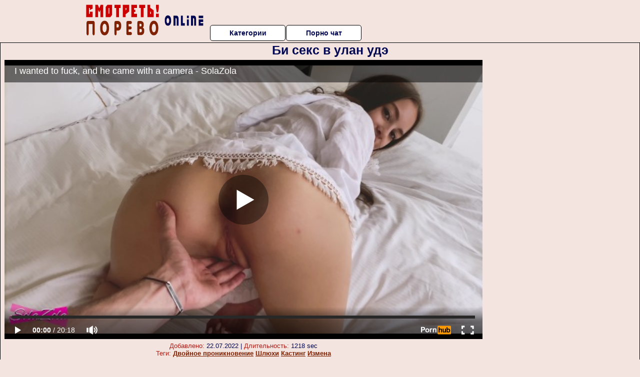

--- FILE ---
content_type: text/html; charset=UTF-8
request_url: https://www.pornhub.com/embed/ph5e0b7edd07d31
body_size: 10730
content:
<!DOCTYPE html>
<html>
<head>
    	    <link rel="canonical" href="https://www.pornhub.com/view_video.php?viewkey=ph5e0b7edd07d31" />
    	<title>Embed Player - Pornhub.com</title>
            <meta name="robots" content="noindex, indexifembedded" />
    	<link rel="shortcut icon" href="https://ei.phncdn.com/www-static/favicon.ico?cache=2026010701" />
			<link rel="dns-prefetch" href="//ki.phncdn.com/">
		<link rel="dns-prefetch" href="//es.phncdn.com">
		<link rel="dns-prefetch" href="//cdn1d-static-shared.phncdn.com">
		<link rel="dns-prefetch" href="//apis.google.com">
		<link rel="dns-prefetch" href="//ajax.googleapis.com">
		<link rel="dns-prefetch" href="//www.google-analytics.com">
		<link rel="dns-prefetch" href="//twitter.com">
		<link rel="dns-prefetch" href="//p.twitter.com">
		<link rel="dns-prefetch" href="//platform.tumblr.com">
		<link rel="dns-prefetch" href="//platform.twitter.com">
		<link rel="dns-prefetch" href="//ads.trafficjunky.net">
		<link rel="dns-prefetch" href="//ads2.contentabc.com">
		<link rel="dns-prefetch" href="//cdn1.ads.contentabc.com">
		<link rel="dns-prefetch" href="//media.trafficjunky.net">
		<link rel="dns-prefetch" href="//cdn.feeds.videosz.com">
		<link rel="dns-prefetch" href="//cdn.niche.videosz.com">
		<link rel="dns-prefetch" href="//cdn1-smallimg.phncdn.com">
		<link rel="dns-prefetch" href="//m2.nsimg.net">
        <link rel="dns-prefetch" href="//imagetransform.icfcdn.com">
		<script>
        var COOKIE_DOMAIN = 'pornhub.com';
    	var page_params = {};
	</script>

        <script src="https://media.trafficjunky.net/js/holiday-promo.js"></script>
	<style>
        body {
            background: #000 none repeat scroll 0 0;
            color: #fff;
            font-family: Arial,Helvetica,sans-serif;
            font-size: 12px;
        }
        
        .removedVideo {
            width:100%;
        }
        
        .removedVideoText {
            display: block;
            text-align: center;
            padding: 0.5%;
            color: #FFFFFF;
            font-size: 1.2em;
        }
        
        .videoEmbedLink {
            position: absolute;
            top: -20px;
            left: 0;
        }
        
		.userMessageSection {
			text-align: center;
			color: #fff;
			font-family: Arial, Helvetica, sans-serif;
			padding: 20px;
			z-index: 10;
			height: 225px;
			margin: auto;
			top: 0;
			bottom: 0;
			left: 0;
			right: 0;
			position: absolute;
			box-sizing: border-box;

            &.notAvailable {
                height: 100%;

                h2 {
                    position: absolute;
                    top: 50%;
                    left: 50%;
                    transform: translate(-50%, -50%);
                }
            }
		}

		.userMessageSection a,
		.userMessageSection a:visited {
			color: #f90;
			text-decoration: none;
			cursor: pointer;
		}

		.userMessageSection a:hover {
			text-decoration: underline;
		}

		.userMessageSection h2 {
			color: #fff;
			font-family: Arial, Helvetica, sans-serif;
			font-size: 22px;
			font-weight: normal;
			height: 56px;
			line-height: 28px;
			margin: 0 auto 20px;
			padding: 0;
			text-align: center;
			width: 300px;
		}

		a.orangeButton {
			color: #000;
			background: #f90;
			border-radius: 4px;
			-webkit-border-radius: 4px;
			-moz-border-radius: 4px;
			-ms-border-radius: 4px;
			box-sizing: border-box;
			color: rgb(20, 20, 20);
			cursor: pointer;
			display: inline-block;
			font-size: 20px;
			height: 49px;
			margin-bottom: 15px;
			padding: 13px 15px;
			position: relative;
			text-align: center;
			text-decoration: none;
			width: 486px;
			border: 0;
		}

		a.orangeButton:hover {
			background: #ffa31a;
			text-decoration: none;
		}

		a.orangeButton:visited {
			color: #000;
		}

		p.last {
			font-size: 14px;
		}

		#currentVideoImage {
			opacity: .3;
			position: absolute;
			left: 0;
			top: 0;
			min-width: 100%;
			min-height: 100%;
		}

		@media all and (max-width: 520px) {
			.userMessageSection h2 {
				font-size: 18px;
				line-height: 20px;
				width: auto;
				margin-bottom: 10px;
			}
			a.orangeButton {
				width: 95%;
				font-size: 18px;
				height: 45px;
			}

			p.last {
				font-size: 12px;
			}
		}

	</style>

    </head>

<body style="position: absolute; margin:0px; height:100%; width:100%; background: #000">
			

<style>
	body {
		background: #000 none repeat scroll 0 0;
		color: #fff;
		font-family: Arial,Helvetica,sans-serif;
		font-size: 12px;
	}
	a {
		outline-style: none;
		text-decoration: none;
		color: #f90;
	}
	* {
		margin: 0;
		padding: 0;
	}
	.clear{
		clear: both;
	}
	.removedVideo{
		width:100%;
	}
	.removedVideoText, .removedVideoTextPornhub{
		display: block;
		text-align: center;
		padding: 0.5%;
		color: #FFFFFF;
		font-size: 1.2em;
	}
	.removedVideo ul {
		margin:0 auto;
		width:55%;
		height:auto;
		display: block;
	}
	.removedVideo ul li{
		list-style:none;
		display: block;
		width: 25%;
		height: auto;
		float: left;
		border-top: 2px solid #000;
		border-left: 2px solid #000;
		border-bottom: 2px solid #000;
		position: relative;
		display: block;
		box-sizing: border-box;
		background-color: #000;
	}
	.removedVideo ul li:nth-child(2n+1){
		border-right: 2px solid #000;
	}
	.removedVideo ul li a{
		display: block;
		width: 100%;
		height: 100%;
		color: #000000;
	}
	.duration{
		position: absolute;
		bottom:5px;
		left:5px;
		display: none;
		color: #FFFFFF;
	}
	.titleRelated{
		position: absolute;
		top:0;
		display: none;
		color: #f90;
	}
	.voteRelated{
		position: absolute;
		display: none;
		bottom:5px;
		right:5px;
		color: #FFFFFF;
	}
	.icon-thumb-up{
		top: 1px;
		float: right;
		border: 0;
		background: transparent url(https://ei.phncdn.com/www-static/images/sprite-pornhub-nf.png?cache=2026010701) scroll no-repeat 0 0;
		background-position: -72px -225px;
		width: 15px;
		height: 14px;
		margin-left: 4px;
	}
	.privateOverlay{
		position: absolute;
		z-index: 100;
		top: 0;
		width: 100%;
	}
	.private-vid-title{
		position: absolute;
		bottom:5%;
		width:100%;
		z-index: 150;
		text-align: center;
		font-size: 1em;
	}
	.wrapper{
		position: absolute;
		top:0;
		bottom: 0;
		right: 0;
		left: 0;
		z-index: 1;
		display: block;
	}
	.selectVideoThumb:hover .wrapper{
		background-color: #0c0c0c;
		opacity: 0.7;
	}
	.selectVideoThumb:hover .voteRelated{
		display: block;
		z-index: 20;
	}
	.selectVideoThumb:hover .titleRelated{
		display: block;
		z-index: 30;
	}
	.selectVideoThumb:hover .duration{
		display: block;
		z-index: 40;
	}
    .videoEmbedLink {
        position: absolute;
        top: 0;
        left: 0;
        pointer-events: none;
        color: transparent;
    }
	@media screen and (max-width: 1024px) {
		.removedVideo ul {
			width: 70%;
		}
		.removedVideoText{
			padding: 0.2%;
			font-size: 1.1em;
		}

	}
</style>

<script type="text/javascript">
		var compaignVersion = '-html5';
	try {
		var fo = new ActiveXObject('ShockwaveFlash.ShockwaveFlash');
		if (fo) {
			compaignVersion = '';
		}
	} catch (e) {
		if (navigator.mimeTypes
				&& navigator.mimeTypes['application/x-shockwave-flash'] != undefined
				&& navigator.mimeTypes['application/x-shockwave-flash'].enabledPlugin) {
			compaignVersion = '';

		}
	}

	function getUrlVars() {
		var vars = {},
		    parts = window.location.href.replace(/[?&]+([^=&]+)=([^&]*)/gi, function(m,key,value) {
                vars[key] = value;
            });
		return vars;
	}
</script>
	
	
<script type="text/javascript">
		document.addEventListener("click", function (e) {
		var element =  document.getElementById('removedwrapper'),
			urlToGo = '/view_video.php?viewkey=ph5e0b7edd07d31&utm_source=smotretporevoonline.ru&utm_medium=embed&utm_campaign=embed-removed'+compaignVersion;
		if (document.body.contains(element)) {
			// Element exists and list of video build.
			var level = 0;
			for (var element = e.target; element; element = element.parentNode) {
				if (element.id === 'x') {
					document.getElementsByClassName("selectVideoThumb").innerHTML = (level ? "inner " : "") + "x clicked";
					return;
				}
				level++;
			}
			if (level!==10){
				window.open(urlToGo, '_blank');
			}
		}
	});
</script>


		<input type="hidden" target="_blank" rel="noopener noreferrer" class="goToUrl" />
	<input type="hidden" target="_blank" rel="noopener noreferrer" class="goToUrlLogo" />
	
		
        <script src="https://cdn1d-static-shared.phncdn.com/html5player/videoPlayer/es6player/8.7.0/desktop-player.min.js"></script>

		<script>

						var flashvars = {"isVR":0,"domain":false,"experimentId":"experimentId unknown","searchEngineData":null,"maxInitialBufferLength":1,"disable_sharebar":0,"htmlPauseRoll":"false","htmlPostRoll":"false","autoplay":"false","autoreplay":"false","video_unavailable":"false","pauseroll_url":"","postroll_url":"","toprated_url":"https:\/\/www.pornhub.com\/video?o=tr&t=m","mostviewed_url":"https:\/\/www.pornhub.com\/video?o=mv&t=m","language":"en","isp":"amazon.com","geo":"united states","customLogo":"https:\/\/ei.phncdn.com\/www-static\/images\/pornhub_logo_straight.svg?cache=2026010701","trackingTimeWatched":false,"tubesCmsPrerollConfigType":"new","adRollGlobalConfig":[{"delay":[900,2000,3000],"forgetUserAfter":86400,"onNth":0,"skipDelay":5,"skippable":true,"vastSkipDelay":false,"json":"https:\/\/www.pornhub.com\/_xa\/ads?zone_id=1993741&site_id=2&preroll_type=json&channel%5Bcontext_tag%5D=doggy-style%2Ceye-contact%2Cblowjob%2Cbabe%2Ccute%2Chotel-room-sex%2Ccum-back%2Cperfect-body%2Ccouple-sex%2Cwet-pussy%2Cmost-beautiful-girl%2Cpetite%2Cmissionary&channel%5Bcontext_category%5D=Amateur%2CBabe%2CBig-Dick%2CBrunette%2CBlowjob%2C18-25%2CSmall-Tits%2CExclusive%2CVerified-Amateurs%2CVerified-Couples&channel%5Bcontext_pornstar%5D=&channel%5Binfo%5D=%7B%22actor_id%22%3A671054341%2C%22content_type%22%3A%22model%22%2C%22video_id%22%3A272788691%2C%22timestamp%22%3A1768134743%2C%22hash%22%3A%224a168b3ea805b3caeab9160e12df9550%22%2C%22session_id%22%3A%22937292714274362830%22%7D&noc=0&cache=1768134743&t_version=2026010701.ded8395&channel%5Bsite%5D=pornhub","user_accept_language":"","startPoint":0,"maxVideoTimeout":2000},{"delay":[900,2000,3000],"forgetUserAfter":86400,"onNth":0,"skipDelay":5,"skippable":true,"vastSkipDelay":false,"json":"https:\/\/www.pornhub.com\/_xa\/ads?zone_id=&site_id=2&preroll_type=json&channel%5Bcontext_tag%5D=doggy-style%2Ceye-contact%2Cblowjob%2Cbabe%2Ccute%2Chotel-room-sex%2Ccum-back%2Cperfect-body%2Ccouple-sex%2Cwet-pussy%2Cmost-beautiful-girl%2Cpetite%2Cmissionary&channel%5Bcontext_category%5D=Amateur%2CBabe%2CBig-Dick%2CBrunette%2CBlowjob%2C18-25%2CSmall-Tits%2CExclusive%2CVerified-Amateurs%2CVerified-Couples&channel%5Bcontext_pornstar%5D=&channel%5Binfo%5D=%7B%22actor_id%22%3A671054341%2C%22content_type%22%3A%22model%22%2C%22video_id%22%3A272788691%2C%22timestamp%22%3A1768134743%2C%22hash%22%3A%224a168b3ea805b3caeab9160e12df9550%22%2C%22session_id%22%3A%22937292714274362830%22%7D&noc=0&cache=1768134743&t_version=2026010701.ded8395&channel%5Bsite%5D=pornhub","user_accept_language":"","startPoint":100,"maxVideoTimeout":2000}],"embedCode":"<iframe src=\"https:\/\/www.pornhub.com\/embed\/ph5e0b7edd07d31\" frameborder=\"0\" width=\"560\" height=\"340\" scrolling=\"no\" allowfullscreen><\/iframe>","hidePostPauseRoll":false,"video_duration":1218,"actionTags":"","link_url":"https:\/\/www.pornhub.com\/view_video.php?viewkey=ph5e0b7edd07d31","related_url":"https:\/\/www.pornhub.com\/api\/v1\/video\/player_related_datas?id=272788691","video_title":"I wanted to fuck, and he came with a camera - SolaZola","image_url":"https:\/\/ei.phncdn.com\/videos\/201912\/31\/272788691\/thumbs_34\/(m=eaAaGwObaaaa)(mh=Ljxei_8ezJmxbFjV)2.jpg","defaultQuality":[720,480,240,1080],"vcServerUrl":"\/svvt\/add?stype=evv&svalue=272788691&snonce=rfv0bj8rdp3p2ouz&skey=2fff5892118cd13431b75cdc5f85fe7742d6c2ff260e7a3ad2028f757f1dc393&stime=1768134743","service":"","mediaPriority":"hls","mediaDefinitions":[{"group":1,"height":480,"width":854,"defaultQuality":true,"format":"hls","videoUrl":"https:\/\/ee-h.phncdn.com\/hls\/videos\/201912\/31\/272788691\/480P_2000K_272788691.mp4\/master.m3u8?validfrom=1768131143&validto=1768138343&ipa=1&hdl=-1&hash=4V6%2BmO9qjqQFxTx%2FwG4D2FjFThE%3D","quality":"480","segmentFormats":{"audio":"ts_aac","video":"mpeg2_ts"}},{"group":1,"height":2160,"width":3840,"defaultQuality":false,"format":"mp4","videoUrl":"https:\/\/www.pornhub.com\/video\/get_media?s=eyJrIjoiMzBjY2YxOWE3MjBiNWJlMWM3OGMxNGZhMDc2OTRmODFiMWJmODA1OWYwZDVmM2MzNmJlYjRlM2I2YWE2MDA5MyIsInQiOjE3NjgxMzQ3NDN9&v=ph5e0b7edd07d31&e=1&t=p","quality":[],"remote":true}],"isVertical":"false","video_unavailable_country":"false","mp4_seek":"ms","hotspots":[5730180,180190,153139,143163,133345,127371,125540,118787,119034,118789,117298,112708,108460,107931,106309,104479,101038,100991,101143,98431,99026,97251,96999,95877,94241,93339,92175,92924,92777,94120,95028,93232,94089,91065,90893,93069,97641,101570,106684,113358,114170,115412,111547,105904,102302,100097,96866,94607,92382,93385,93143,91940,89186,87575,84926,81432,79930,78309,78393,77226,75731,73226,73078,75716,77176,77927,76503,73932,75090,74817,75105,76363,77955,79178,80096,81927,82823,85140,82908,74021,70133,66101,61691,60859,60354,60930,58471,58256,59007,61333,62491,62717,65205,64948,62243,60122,58734,57917,55708,57026,55941,52366,53163,51274,51861,51476,52061,52199,52141,54340,55581,61347,66706,76503,84872,91946,96641,94962,93554,95715,94134,93303,93138,91413,76924,72715,70709,68328,67246,66031,63844,63277,62283,61693,60344,59584,58280,58757,59049,58390,61519,63456,66681,71182,75345,77069,75926,74567,72553,70747,68630,66854,66245,64342,63021,63272,62812,62823,63740,60079,57181,57232,53174,51168,51719,50574,49809,49056,48183,47678,47797,47356,45978,45383,44848,43406,44206,43990,43544,44174,43332,42506,43172,43958,44667,42756,39694,38515,37620,36282,35391,35712,35109,35049,35613,34259,34036,32503,32438,33553,33835,34667,33989,33479,32178,33086,31447,32207,33391,33701,33889,35489,36137,36954,38226,39534,40366,41224,42090,42219,43689,42788,41423,40885,41709,41948,42268,42802,44324,46940,46110,48292,52382,55104,52038,48644,46676,45158,46192,43974,39751,36462,33587],"thumbs":{"samplingFrequency":9,"type":"normal","cdnType":"regular","isVault":0,"urlPattern":"https:\/\/ei.phncdn.com\/videos\/201912\/31\/272788691\/timeline\/160x90\/(m=eGCaiCObaaaa)(mh=eJCLKw15NIeVycwj)S{5}.jpg","spritePatterns":["https:\/\/ei.phncdn.com\/videos\/201912\/31\/272788691\/timeline\/160x90\/(m=eGCaiCObaaaa)(mh=eJCLKw15NIeVycwj)S0.jpg","https:\/\/ei.phncdn.com\/videos\/201912\/31\/272788691\/timeline\/160x90\/(m=eGCaiCObaaaeSlnYk7T5ErgyIjNyK5LzI5fzUrMBWbhBYjMxOlT2kJT0CRSxIXgyWlhyEzQyCrn4odacqoaeo0aaaa)(mh=pYnKAQE_Sksx0vJm)S0.jpg","https:\/\/ei.phncdn.com\/videos\/201912\/31\/272788691\/timeline\/160x90\/(m=eGCaiCObaaaeSlnYk7T5ErgyIjNyK5LzI5fzUrMBWbhBYjMxOlT2kJT0CRSxIXgyWlhyEzQyCrn4odacqoaeo0aaaac2LgzL92CVidmXKtmY8YmX8Im3iZn4GJn5eZl0LwBLXwAUv2lXydm4LdmVmLmUOgCNbabihachAaaaa)(mh=W5EUnIckZ2ycv3Du)S0.jpg","https:\/\/ei.phncdn.com\/videos\/201912\/31\/272788691\/timeline\/160x90\/(m=[base64])(mh=cMd4tJu-K_zije2k)S0.jpg","https:\/\/ei.phncdn.com\/videos\/201912\/31\/272788691\/timeline\/160x90\/(m=[base64])(mh=qQUk-D-stWYrKy5m)S0.jpg","https:\/\/ei.phncdn.com\/videos\/201912\/31\/272788691\/timeline\/160x90\/(m=[base64])(mh=GdkKS63ba20N8TRE)S0.jpg"],"thumbHeight":"90","thumbWidth":"160"},"browser_url":"http:\/\/smotretporevoonline.ru\/biseksuali\/bi-seks-v-ulan-ude.php","morefromthisuser_url":"\/model\/solazola\/videos","options":"iframe","cdn":"haproxy","startLagThreshold":1000,"outBufferLagThreshold":2000,"appId":"1111","cdnProvider":"ht","nextVideo":[],"video_id":272788691},
			    utmSource = document.referrer.split('/')[2];

			if (utmSource == '' || (utmSource == undefined)){
				utmSource = 'www.pornhub.com';
			}

		</script>
		<style>
			#player {
				width:100%;
				height:100%;
				padding:0;
				margin:0;
			}
			p.unavailable {
				background-color: rgba(0,0,0,0.7);
				bottom: 0;
				left: 0;
				font-size: 3em;
				padding: 40px;
				position: absolute;
				right: 0;
				text-align: center;
				top: 0;
				z-index: 999;
			}
		</style>
		<div id="player">
            <div id="player-placeholder">
                                    <picture>
                        <img src="https://ei.phncdn.com/videos/201912/31/272788691/thumbs_34/(m=eaAaGwObaaaa)(mh=Ljxei_8ezJmxbFjV)2.jpg" alt="I wanted to fuck, and he came with a camera - SolaZola">
                    </picture>
                            </div>
        </div>
        <script type="text/javascript" >
                        // General Vars
            var embedredirect = {
                    mftuUrl : false,
                    mostViewedUrl : false,
                    relatedUrl : false,
                    topRatedUrl : false,
                    onFullscreen: false,
                    videoArea: false,
                    relatedBtns: false,
                    onMenu : false,
                    watchHD : false,
                    mode: 'affiliate'
                },
                phWhiteliste = [
                    "www.keezmovies.com"
                ],
                vastArray = [],
                isVr 		= flashvars.isVR,
                hasPingedVcServer = false;
                //globalPrerollSwitch = typeof flashvars.tubesCmsPrerollConfigType != 'undefined' ? flashvars.tubesCmsPrerollConfigType : null;

            // Function to white
            function whiteListeEmbedSite(){
                return phWhiteliste.indexOf(utmSource)>=0;
            }

            // Build the variables to send to the player
            if (!whiteListeEmbedSite()){
                embedredirect = {
                    mftuUrl : flashvars.morefromthisuser_url,
                    mostViewedUrl :flashvars.mostviewed_url,
                    relatedUrl : flashvars.link_url,
                    topRatedUrl : flashvars.toprated_url,
                    onFullscreen : false,
                    videoArea: false,
                    relatedBtns: false,
                    onMenu : true,
                    watchHD : false,
                    mode: 'embedded'
                };
            }

                        if (typeof flashvars.preroll !== 'undefined' && typeof page_params.holiday_promo_prem != 'undefined' && (typeof isVr !== 'undefined' && !isVr)) {
                for (var k = 0; k < flashvars.preroll.campaigns.length; k++) {
                    var obj 		= flashvars.preroll.campaigns[k],
                        clickArea   = {};

                    if(obj.clickableAreasByPlatform) {
                        var defaultValues = {
                            video: true,
                            link: true
                        }
                        clickArea = obj.clickableAreasByPlatform.pc ?  obj.clickableAreasByPlatform.pc : defaultValues;
                    }

                    vastObject = {
                        xml 			: obj.vastXml, //backend value from CMS
                        vastSkipDelay	: false,

                        rollSettings: {
                            onNth 			: obj.on_nth, //backend value from CMS
                            skipDelay 		: obj.skip_delay, //backend value from CMS
                            siteName        : 'Pornhub',
                            forgetUserAfter : obj.forgetUserAfter, //backend value from CMS
                            campaignName 	: obj.campaign_name,
                            skippable       : obj.skippable, //backend value from CMS
                            clickableAreas  : clickArea, //The objects or areas on the screen that the user can click to visit the url
                            campaignWeight	: obj.percentChance
                        }
                    };
                    vastArray.push(vastObject);
                }
            }

            /**
             * Function to convert events config to compatibility with Player version less than 6.1.*
             * @method getLegacyEventsConfig
             * @param {Object} eventsConfig
             * @return {{}} legacyEventsConfig
             */

            function getLegacyEventsConfig(eventsConfig) {
                let legacyNamesMap = {
                    'fullscreen.changed': 'onFullscreen',
                    'player.redirected' : 'onRedirect',
                    'playback.playing': 'onPlay'
                };

                return Object.entries(eventsConfig).reduce(function (acc, arr) {
                    var obj = {},
                        fileName = legacyNamesMap[arr[0]] || arr[0];
                    obj[fileName] = function (i, e, o) {
                        arr[1](o, i, e);
                    };
                    return Object.assign({}, acc, obj);
                }, {});
            }

            function registerPlayerEvents() {
                let events = {
                    // On Video Fulscreen -  HTML5 video feed trick
                    "fullscreen.changed": function(o, i) {
                        if(typeof triggerFullScreenDisplay == 'function') triggerFullScreenDisplay(i);
                    },
                    'player.redirected': function(){
                        if (typeof htEmbedTrack == 'object' && typeof htEmbedTrack.track == 'function') {
                            htEmbedTrack.track();
                        }
                    },
                    "playback.playing": function() {
                        if (flashvars.vcServerUrl == null) {
                            return;
                        }

                        setTimeout(function () {
                            if (!hasPingedVcServer) {
                                hasPingedVcServer = true;

                                var request1 = new XMLHttpRequest();
                                request1.open("GET", flashvars.vcServerUrl);
                                if (typeof liuIdOrNull !== 'undefined' && liuIdOrNull) {
                                    request1.setRequestHeader('__m', liuIdOrNull);
                                }
                                request1.send();
                            }
                        }, 10000);
                    }
                },
                playerVersion = MGP && MGP.buildInfo.playerVersion;
                return parseFloat(playerVersion) < 6.1 ? getLegacyEventsConfig(events) : events;
            }

            
            function loadThePlayer(){
                var forceAutoPlay	= getUrlVars()['autoplay'];
                                if (forceAutoPlay == undefined || forceAutoPlay != 1){
                    forceAutoPlay = false;
                } else {
                    forceAutoPlay = true;
                }

                var showOnPauseVal = !flashvars.hidePostPauseRoll;

                
                MGP.createPlayer('player', {
                    autoplay: {
                        enabled: forceAutoPlay, // Value is determined in settings.js
						initialState: true,
						retryOnFailure: false,
						switch: 'buttonbar', // 'menu' || 'buttonbar' || 'none'
                    },
                    deviceType: 'desktop',
                    quickSetup: 'pornhub',
                    embeds: {
                        enabled:true,
                        domain: true,
                        redirect:{
                            logoUrl: flashvars.link_url,
                            mftuUrl: embedredirect.mftuUrl,
                            mostViewedUrl: embedredirect.mostViewedUrl,
                            onFullscreen: embedredirect.onFullscreen,
                            onMenu: embedredirect.onMenu,
                            relatedUrl: embedredirect.relatedUrl,
                            sharebar:false,
                            topRatedUrl: embedredirect.topRatedUrl,
                            videoArea: embedredirect.videoArea
                        },
                        watchHD: embedredirect.watchHD,
                        utmRedirect:{
                            logo: true,
                            relatedBtns: embedredirect.relatedBtns,
                            thumbs: true,
                            videoArea: embedredirect.videoArea
                        }
                    },
                    mainRoll: {
                        actionTags: flashvars.actionTags,
                        mediaPriority: flashvars.mediaPriority,
                        mediaDefinition: flashvars.mediaDefinitions,
                        poster: flashvars.image_url,
                        thumbs: {
                            urlPattern: flashvars.thumbs.urlPattern,
                            samplingFrequency: flashvars.thumbs.samplingFrequency,
                            thumbWidth: flashvars.thumbs.thumbWidth,
                            thumbHeight: flashvars.thumbs.thumbHeight
                        },
                        duration: flashvars.video_duration,
                        title: flashvars.video_title,
                        videoUnavailableMessage: '',
                        videoUrl: flashvars.link_url,
                        textLinks: (typeof TEXTLINKS !== 'undefined') ? TEXTLINKS : []
                    },

                    hlsConfig: {
                        maxInitialBufferLength: flashvars.maxInitialBufferLength,
                        maxBufferLength: 20,
                        maxMaxBufferLength: 20
                    },

                    features:{
                        grid: true,
                        share: false,
                        logo: true,
                        themeColor: '#f6921e',
                        cinema: false,
                        options:false,
                        hideControlsTimeout: 2,
                        qualityInControlBar: true
                    },
                    referrerUrl:utmSource,
                    menu: {
                        relatedUrl: flashvars.related_url,
						relatedData: [["https:\/\/ei.phncdn.com\/videos\/202010\/04\/357757752\/thumbs_45\/(m=eGcEGgaaaa)(mh=x13wwfuK3KItqwUq)16.jpg","Lustful stepsis pounced on the dick - SolaZola","17:23",86,"https:\/\/www.pornhub.com\/view_video.php?viewkey=ph5f7a1e0850aeb",4807512,"https:\/\/kw.phncdn.com\/videos\/202010\/04\/357757752\/360P_400K_357757752.webm?hdnea=st=1768133449~exp=1768137049~hdl=-1~hmac=845d81eb453ef02833689c6acb864f5f0f999875","Solazola","https:\/\/www.pornhub.com\/model\/solazola","https:\/\/ei.phncdn.com\/www-static\/images\/verified-badge.svg",{"isWatched":false,"isFree":false,"isCC":false,"isInteractive":false,"languageCode":"","hasTrophy":true,"hasCheckmark":true,"isChannel":false,"highResThumb":"https:\/\/ei.phncdn.com\/videos\/202010\/04\/357757752\/thumbs_45\/(m=edLTGgaaaa)(mh=4_jhs2N5A8rBJyM2)16.jpg"}],["https:\/\/ei.phncdn.com\/videos\/202402\/15\/448181451\/original\/(m=qZL8G_YbeGcEGgaaaa)(mh=SW30K1vk8jjC7aIy)0.jpg","Lifeselector - Fucking petite brunette SolaZola in sexy POV scenarios","10:05",87,"https:\/\/www.pornhub.com\/view_video.php?viewkey=65cddd9742186",133357,"https:\/\/kw.phncdn.com\/videos\/202402\/15\/448181451\/360P_400K_448181451.webm?hdnea=st=1768133449~exp=1768137049~hdl=-1~hmac=c69d97e66943634d405ad2f4567ba0e1f7c62d6b","Life Selector","https:\/\/www.pornhub.com\/channels\/lifeselector","https:\/\/ei.phncdn.com\/www-static\/images\/channel-badge.svg",{"isWatched":false,"isFree":false,"isCC":false,"isInteractive":false,"languageCode":"","hasTrophy":false,"hasCheckmark":false,"isChannel":true,"highResThumb":"https:\/\/ei.phncdn.com\/videos\/202402\/15\/448181451\/original\/(m=qZL8G_YbedLTGgaaaa)(mh=Hk4xfdW4QbyCsrLm)0.jpg"}],["https:\/\/ei.phncdn.com\/videos\/202007\/22\/335166662\/original\/(m=q3T7I5VbeGcEGgaaaa)(mh=G4D2ockKYigedp8a)0.jpg","Natural Big Tits SolaZola needs you to fuck her all day","10:03",85,"https:\/\/www.pornhub.com\/view_video.php?viewkey=ph5f181a947f140",2224553,"https:\/\/kw.phncdn.com\/videos\/202007\/22\/335166662\/360P_400K_335166662.webm?hdnea=st=1768133449~exp=1768137049~hdl=-1~hmac=f65d14fb231389ec649944e0c48e04ce8c06cc06","Life Selector","https:\/\/www.pornhub.com\/channels\/lifeselector","https:\/\/ei.phncdn.com\/www-static\/images\/channel-badge.svg",{"isWatched":false,"isFree":false,"isCC":false,"isInteractive":false,"languageCode":"","hasTrophy":false,"hasCheckmark":false,"isChannel":true,"highResThumb":"https:\/\/ei.phncdn.com\/videos\/202007\/22\/335166662\/original\/(m=q3T7I5VbedLTGgaaaa)(mh=p9Ee48aQcimOPuPD)0.jpg"}],["https:\/\/ei.phncdn.com\/videos\/202304\/22\/430025101\/original\/(m=qGSWNKYbeGcEGgaaaa)(mh=59x5liRg5wkI7tiY)0.jpg","Sex In Jacuzzi - Mini Vlog","14:00",89,"https:\/\/www.pornhub.com\/view_video.php?viewkey=64436d26b0dc5",750066,"https:\/\/kw.phncdn.com\/videos\/202304\/22\/430025101\/360P_400K_430025101.webm?hdnea=st=1768133449~exp=1768137049~hdl=-1~hmac=b0ccd3d35b01e18178673a17352522e5f6112f93","bess6969","https:\/\/www.pornhub.com\/model\/julie-jess","https:\/\/ei.phncdn.com\/www-static\/images\/verified-badge.svg",{"isWatched":false,"isFree":false,"isCC":false,"isInteractive":false,"languageCode":"","hasTrophy":false,"hasCheckmark":true,"isChannel":false,"highResThumb":"https:\/\/ei.phncdn.com\/videos\/202304\/22\/430025101\/original\/(m=qGSWNKYbedLTGgaaaa)(mh=KHA7K5YefmKkCJAP)0.jpg"}],["https:\/\/ei.phncdn.com\/videos\/201908\/12\/241362851\/original\/(m=eGcEGgaaaa)(mh=cmM1T5_UJ233KHN6)10.jpg","Found her vaginal balls after a walk - SolaZola","14:10",75,"https:\/\/www.pornhub.com\/view_video.php?viewkey=ph5d51e4ae6a6ea",6993817,"https:\/\/kw.phncdn.com\/videos\/201908\/12\/241362851\/221011_1801_360P_400K_241362851.webm?hdnea=st=1768133449~exp=1768137049~hdl=-1~hmac=3413d16a4ed10af82188cccc60c25711c3f48d99","Solazola","https:\/\/www.pornhub.com\/model\/solazola","https:\/\/ei.phncdn.com\/www-static\/images\/verified-badge.svg",{"isWatched":false,"isFree":false,"isCC":false,"isInteractive":false,"languageCode":"","hasTrophy":true,"hasCheckmark":true,"isChannel":false,"highResThumb":"https:\/\/ei.phncdn.com\/videos\/201908\/12\/241362851\/original\/(m=edLTGgaaaa)(mh=6psrTJoUueNQoZH2)10.jpg"}],["https:\/\/ei.phncdn.com\/videos\/202102\/09\/383291792\/original\/(m=qUH0LIWbeGcEGgaaaa)(mh=VerUqAyAp2HKr8Yr)0.jpg","Reality Kings - Alex Gause Watches His Hot Girl SolaZola Dancing While Cooking And He Can&#039;t Help It","10:40",88,"https:\/\/www.pornhub.com\/view_video.php?viewkey=ph6022bc826434c",1432545,"https:\/\/kw.phncdn.com\/videos\/202102\/09\/383291792\/360P_400K_383291792.webm?hdnea=st=1768133449~exp=1768137049~hdl=-1~hmac=4f3083d9bbc327b443eece461c6b0b1e71620985","Reality Kings","https:\/\/www.pornhub.com\/channels\/realitykings","https:\/\/ei.phncdn.com\/www-static\/images\/channel-badge.svg",{"isWatched":false,"isFree":false,"isCC":false,"isInteractive":false,"languageCode":"","hasTrophy":false,"hasCheckmark":false,"isChannel":true,"highResThumb":"https:\/\/ei.phncdn.com\/videos\/202102\/09\/383291792\/original\/(m=qUH0LIWbedLTGgaaaa)(mh=UjTH0OOSFmT3cGnI)0.jpg"}],["https:\/\/ei.phncdn.com\/videos\/202005\/10\/312469511\/thumbs_30\/(m=eGcEGgaaaa)(mh=YFbRZgrQn0bRLYGR)13.jpg","Yoga ended with a cumshot on the stomach - SolaZola","15:39",81,"https:\/\/www.pornhub.com\/view_video.php?viewkey=ph5eb875a3d6061",5824437,"https:\/\/kw.phncdn.com\/videos\/202005\/10\/312469511\/220930_2102_360P_400K_312469511.webm?hdnea=st=1768133449~exp=1768137049~hdl=-1~hmac=d6cc9626b4eaa2a1bf50d6505b8e2c7538e8f441","Solazola","https:\/\/www.pornhub.com\/model\/solazola","https:\/\/ei.phncdn.com\/www-static\/images\/verified-badge.svg",{"isWatched":false,"isFree":false,"isCC":false,"isInteractive":false,"languageCode":"","hasTrophy":true,"hasCheckmark":true,"isChannel":false,"highResThumb":"https:\/\/ei.phncdn.com\/videos\/202005\/10\/312469511\/thumbs_30\/(m=edLTGgaaaa)(mh=2TN-M4PsG4jvfjTf)13.jpg"}],["https:\/\/ei.phncdn.com\/videos\/201901\/07\/200509751\/original\/(m=q2W0PKUbeGcEGgaaaa)(mh=LMhy3L06Hu6xwWKO)0.jpg","Ride my cock, babe! - Solazola","9:53",73,"https:\/\/www.pornhub.com\/view_video.php?viewkey=ph5c32c01f2eb54",18453211,"https:\/\/kw.phncdn.com\/videos\/201901\/07\/200509751\/221012_1530_360P_400K_200509751.webm?hdnea=st=1768133449~exp=1768137049~hdl=-1~hmac=0216feeed41ab519cf2f10614c305844c0f10c26","Solazola","https:\/\/www.pornhub.com\/model\/solazola","https:\/\/ei.phncdn.com\/www-static\/images\/verified-badge.svg",{"isWatched":false,"isFree":false,"isCC":false,"isInteractive":false,"languageCode":"","hasTrophy":true,"hasCheckmark":true,"isChannel":false,"highResThumb":"https:\/\/ei.phncdn.com\/videos\/201901\/07\/200509751\/original\/(m=q2W0PKUbedLTGgaaaa)(mh=4_NxPHCZPoPJjl9_)0.jpg"}],["https:\/\/ei.phncdn.com\/videos\/201911\/12\/261210762\/original\/(m=qH8_V9UbeGcEGgaaaa)(mh=0wl8RI4V4xVc0DN_)0.jpg","HOT GIRL TAKING DICK AFTER VIBRATOR (CREAMPIE) - SOLAZOLA","15:52",78,"https:\/\/www.pornhub.com\/view_video.php?viewkey=ph5dcaf02000429",5696777,"https:\/\/kw.phncdn.com\/videos\/201911\/12\/261210762\/221001_0633_360P_400K_261210762.webm?hdnea=st=1768133449~exp=1768137049~hdl=-1~hmac=73c5e470c90994f0398abc2405fd2706085cf18c","Solazola","https:\/\/www.pornhub.com\/model\/solazola","https:\/\/ei.phncdn.com\/www-static\/images\/verified-badge.svg",{"isWatched":false,"isFree":false,"isCC":false,"isInteractive":false,"languageCode":"","hasTrophy":true,"hasCheckmark":true,"isChannel":false,"highResThumb":"https:\/\/ei.phncdn.com\/videos\/201911\/12\/261210762\/original\/(m=qH8_V9UbedLTGgaaaa)(mh=55L36O6pt2HpEkUb)0.jpg"}],["https:\/\/ei.phncdn.com\/videos\/201901\/29\/204445391\/thumbs_45\/(m=eGcEGgaaaa)(mh=MF0XqZlyDk0k4MT3)8.jpg","Fucked lustful bunny - Solazola","16:45",72,"https:\/\/www.pornhub.com\/view_video.php?viewkey=ph5c4f92b459f65",9278206,"https:\/\/kw.phncdn.com\/videos\/201901\/29\/204445391\/221012_1402_360P_400K_204445391.webm?hdnea=st=1768133449~exp=1768137049~hdl=-1~hmac=4af47e4a3072ddfe90299a10656e5d6b1d8fb638","Solazola","https:\/\/www.pornhub.com\/model\/solazola","https:\/\/ei.phncdn.com\/www-static\/images\/verified-badge.svg",{"isWatched":false,"isFree":false,"isCC":false,"isInteractive":false,"languageCode":"","hasTrophy":true,"hasCheckmark":true,"isChannel":false,"highResThumb":"https:\/\/ei.phncdn.com\/videos\/201901\/29\/204445391\/thumbs_45\/(m=edLTGgaaaa)(mh=O2LVljmME8GLYlja)8.jpg"}],["https:\/\/ei.phncdn.com\/videos\/201904\/12\/217960171\/thumbs_36\/(m=eGcEGgaaaa)(mh=tZNl4Y0zqkiItUj7)9.jpg","Fuck me in the shower, on the bed and let me swallow the sperm - SolaZola","15:32",79,"https:\/\/www.pornhub.com\/view_video.php?viewkey=ph5cb0e2f7bdb40",3834211,"https:\/\/kw.phncdn.com\/videos\/201904\/12\/217960171\/360P_400K_217960171.webm?hdnea=st=1768133449~exp=1768137049~hdl=-1~hmac=ba4a65ed374ecb2e38c723c5bdbe676c941b906c","Solazola","https:\/\/www.pornhub.com\/model\/solazola","https:\/\/ei.phncdn.com\/www-static\/images\/verified-badge.svg",{"isWatched":false,"isFree":false,"isCC":false,"isInteractive":false,"languageCode":"","hasTrophy":true,"hasCheckmark":true,"isChannel":false,"highResThumb":"https:\/\/ei.phncdn.com\/videos\/201904\/12\/217960171\/thumbs_36\/(m=edLTGgaaaa)(mh=vc8AOHP8gUoN3Laf)9.jpg"}],["https:\/\/ei.phncdn.com\/videos\/201905\/24\/225454691\/original\/(m=q1WPJVUbeGcEGgaaaa)(mh=757ySl_IepuHEIyu)0.jpg","Young babe was fucked hard - Solazola","14:26",76,"https:\/\/www.pornhub.com\/view_video.php?viewkey=ph5ce80254deb03",7815737,"https:\/\/kw.phncdn.com\/videos\/201905\/24\/225454691\/201211_1335_360P_400K_225454691.webm?hdnea=st=1768133449~exp=1768137049~hdl=-1~hmac=08644b06eeaa28cb5c63d29cb2128988b5732699","Solazola","https:\/\/www.pornhub.com\/model\/solazola","https:\/\/ei.phncdn.com\/www-static\/images\/verified-badge.svg",{"isWatched":false,"isFree":false,"isCC":false,"isInteractive":false,"languageCode":"","hasTrophy":true,"hasCheckmark":true,"isChannel":false,"highResThumb":"https:\/\/ei.phncdn.com\/videos\/201905\/24\/225454691\/original\/(m=q1WPJVUbedLTGgaaaa)(mh=zbLTWL961w6HpY38)0.jpg"}],["https:\/\/ei.phncdn.com\/videos\/201907\/19\/236424691\/original\/(m=qJ0UMZUbeGcEGgaaaa)(mh=IvG-0d0FQzOrLOKs)0.jpg","Where is my tea?! What you can offer to me instead? - SolaZola","11:48",77,"https:\/\/www.pornhub.com\/view_video.php?viewkey=ph5d3246261e721",16051122,"https:\/\/kw.phncdn.com\/videos\/201907\/19\/236424691\/220927_2232_360P_400K_236424691.webm?hdnea=st=1768133449~exp=1768137049~hdl=-1~hmac=5d7c48ed549622940ceeecce66748c8692ba75bf","Solazola","https:\/\/www.pornhub.com\/model\/solazola","https:\/\/ei.phncdn.com\/www-static\/images\/verified-badge.svg",{"isWatched":false,"isFree":false,"isCC":false,"isInteractive":false,"languageCode":"","hasTrophy":true,"hasCheckmark":true,"isChannel":false,"highResThumb":"https:\/\/ei.phncdn.com\/videos\/201907\/19\/236424691\/original\/(m=qJ0UMZUbedLTGgaaaa)(mh=-4KytWHGCYe44Uy-)0.jpg"}],["https:\/\/ei.phncdn.com\/videos\/202101\/21\/382189142\/thumbs_30\/(m=eGcEGgaaaa)(mh=SJp0LXZ-GOhiCSbL)16.jpg","Step sister wants to fuck while parents are not at home - SolaZola","22:17",86,"https:\/\/www.pornhub.com\/view_video.php?viewkey=ph6009e3803b3e2",5397506,"https:\/\/kw.phncdn.com\/videos\/202101\/21\/382189142\/220930_0305_360P_400K_382189142.webm?hdnea=st=1768133449~exp=1768137049~hdl=-1~hmac=13a70e04e7c734b1777cdb86c901317418d1aba9","Solazola","https:\/\/www.pornhub.com\/model\/solazola","https:\/\/ei.phncdn.com\/www-static\/images\/verified-badge.svg",{"isWatched":false,"isFree":false,"isCC":false,"isInteractive":false,"languageCode":"","hasTrophy":true,"hasCheckmark":true,"isChannel":false,"highResThumb":"https:\/\/ei.phncdn.com\/videos\/202101\/21\/382189142\/thumbs_30\/(m=edLTGgaaaa)(mh=8m2RFR-KGES4e_uF)16.jpg"}],["https:\/\/ei.phncdn.com\/videos\/201908\/02\/239249961\/original\/(m=qI02R0UbeGcEGgaaaa)(mh=znFpmwoiyydYCZM8)0.jpg","Caught step-sister while she masturbated - SolaZola","12:38",80,"https:\/\/www.pornhub.com\/view_video.php?viewkey=ph5d44a74f0c5a9",5936500,"https:\/\/kw.phncdn.com\/videos\/201908\/02\/239249961\/221011_1903_360P_400K_239249961.webm?hdnea=st=1768133449~exp=1768137049~hdl=-1~hmac=50e28396549d83f4b67e2e88bc6a115efbcf68df","Solazola","https:\/\/www.pornhub.com\/model\/solazola","https:\/\/ei.phncdn.com\/www-static\/images\/verified-badge.svg",{"isWatched":false,"isFree":false,"isCC":false,"isInteractive":false,"languageCode":"","hasTrophy":true,"hasCheckmark":true,"isChannel":false,"highResThumb":"https:\/\/ei.phncdn.com\/videos\/201908\/02\/239249961\/original\/(m=qI02R0UbedLTGgaaaa)(mh=-mVePZWVhMZF80ER)0.jpg"}],["https:\/\/ei.phncdn.com\/videos\/202503\/03\/465278555\/original\/(m=q0JLX8ZbeGcEGgaaaa)(mh=LTwQXGJHC2DmisOr)0.jpg","She Read My Naughty Diary and Rode Me Raw","14:37",89,"https:\/\/www.pornhub.com\/view_video.php?viewkey=67c5fa45ca080",352300,"https:\/\/kw.phncdn.com\/videos\/202503\/03\/465278555\/360P_400K_465278555.webm?hdnea=st=1768133449~exp=1768137049~hdl=-1~hmac=f00035501d5944166b48ce5df98dd5d30cd8fac7","MayaLis","https:\/\/www.pornhub.com\/model\/lily-cute","https:\/\/ei.phncdn.com\/www-static\/images\/verified-badge.svg",{"isWatched":false,"isFree":false,"isCC":false,"isInteractive":false,"languageCode":"","hasTrophy":false,"hasCheckmark":true,"isChannel":false,"highResThumb":"https:\/\/ei.phncdn.com\/videos\/202503\/03\/465278555\/original\/(m=q0JLX8ZbedLTGgaaaa)(mh=2OZbpwAjdRUx4wYP)0.jpg"}]],
                        showOnPause: showOnPauseVal
                    },
                    events: registerPlayerEvents(),
                    vast: vastArray,
                    //vast: (globalPrerollSwitch == 'old') ? vastArray : null , // Call of the preroll campaign
                    //adRolls: ((globalPrerollSwitch == 'new' || typeof flashvars.preroll == 'undefined') && (typeof isVr !== 'undefined' && !isVr)) ? flashvars.adRollGlobalConfig : null,
                    eventTracking: {
                        params: {
                            cdn: flashvars.cdn,
                            videoId: typeof flashvars['video_id'] !== 'undefined' ? flashvars['video_id'] : '',
                            playerSource: 'embeds'
                        }
                    },
				});
            }

            var placeholder = document.getElementById('player-placeholder');
            if (placeholder && placeholder.remove && typeof placeholder.remove === 'function') {
                placeholder.remove();
            }
            loadThePlayer();

        </script>
                    <a class="videoEmbedLink" href="https://www.pornhub.com/view_video.php?viewkey=ph5e0b7edd07d31">I wanted to fuck, and he came with a camera - SolaZola</a>
        	
	    </body>
</html>
